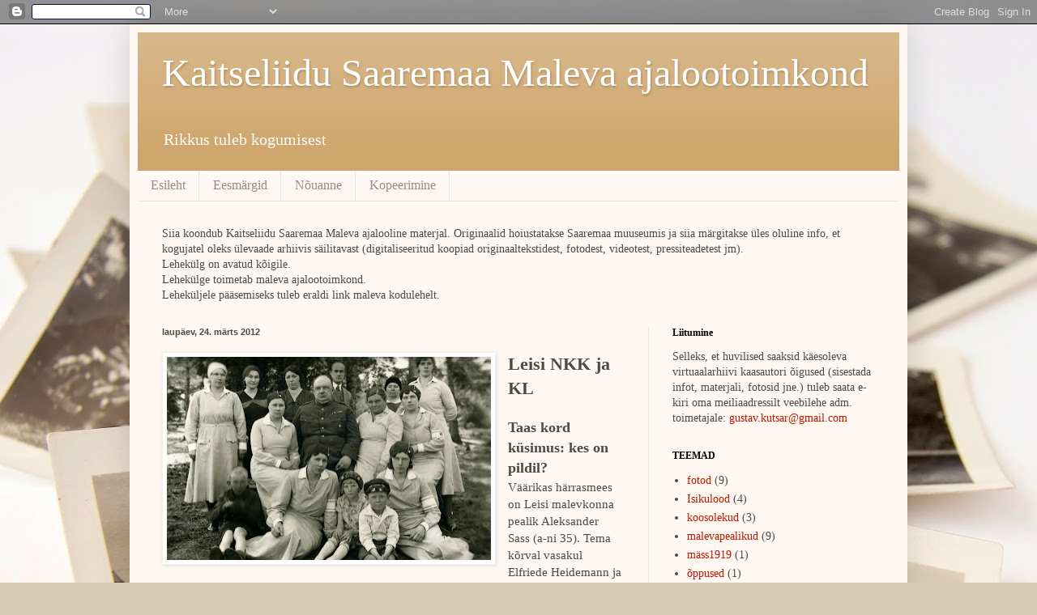

--- FILE ---
content_type: text/html; charset=UTF-8
request_url: https://saaremalev.blogspot.com/2012/03/leisi-nkk-ja-kl-taas-kord-kusimus-kes.html
body_size: 10632
content:
<!DOCTYPE html>
<html class='v2' dir='ltr' lang='et'>
<head>
<link href='https://www.blogger.com/static/v1/widgets/335934321-css_bundle_v2.css' rel='stylesheet' type='text/css'/>
<meta content='width=1100' name='viewport'/>
<meta content='text/html; charset=UTF-8' http-equiv='Content-Type'/>
<meta content='blogger' name='generator'/>
<link href='https://saaremalev.blogspot.com/favicon.ico' rel='icon' type='image/x-icon'/>
<link href='http://saaremalev.blogspot.com/2012/03/leisi-nkk-ja-kl-taas-kord-kusimus-kes.html' rel='canonical'/>
<link rel="alternate" type="application/atom+xml" title="Kaitseliidu Saaremaa Maleva ajalootoimkond - Atom" href="https://saaremalev.blogspot.com/feeds/posts/default" />
<link rel="alternate" type="application/rss+xml" title="Kaitseliidu Saaremaa Maleva ajalootoimkond - RSS" href="https://saaremalev.blogspot.com/feeds/posts/default?alt=rss" />
<link rel="service.post" type="application/atom+xml" title="Kaitseliidu Saaremaa Maleva ajalootoimkond - Atom" href="https://www.blogger.com/feeds/1581002878889537924/posts/default" />

<link rel="alternate" type="application/atom+xml" title="Kaitseliidu Saaremaa Maleva ajalootoimkond - Atom" href="https://saaremalev.blogspot.com/feeds/4747426311014757668/comments/default" />
<!--Can't find substitution for tag [blog.ieCssRetrofitLinks]-->
<link href='https://blogger.googleusercontent.com/img/b/R29vZ2xl/AVvXsEgGBZ1b7oO3cpi6nHR4uNt2ipg6xPDL5d8roHV2gWQzaaA3ZQuQXPTWCc2fVQpoWMjvJCLJ_LN7qCgGxrOSG6GALe009TmxtxWEmTB6gVRQCBQcQCTdogTTVm9oCZduNemlOeKkgQNvgik/s400/genius+loci+2.jpg' rel='image_src'/>
<meta content='http://saaremalev.blogspot.com/2012/03/leisi-nkk-ja-kl-taas-kord-kusimus-kes.html' property='og:url'/>
<meta content='Kaitseliidu Saaremaa Maleva ajalootoimkond' property='og:title'/>
<meta content='   Leisi NKK ja KL    Taas kord küsimus: kes on pildil?  Väärikas härrasmees on Leisi malevkonna pealik Aleksander Sass (a-ni 35). Tema kõrv...' property='og:description'/>
<meta content='https://blogger.googleusercontent.com/img/b/R29vZ2xl/AVvXsEgGBZ1b7oO3cpi6nHR4uNt2ipg6xPDL5d8roHV2gWQzaaA3ZQuQXPTWCc2fVQpoWMjvJCLJ_LN7qCgGxrOSG6GALe009TmxtxWEmTB6gVRQCBQcQCTdogTTVm9oCZduNemlOeKkgQNvgik/w1200-h630-p-k-no-nu/genius+loci+2.jpg' property='og:image'/>
<title>Kaitseliidu Saaremaa Maleva ajalootoimkond</title>
<style id='page-skin-1' type='text/css'><!--
/*
-----------------------------------------------
Blogger Template Style
Name:     Simple
Designer: Blogger
URL:      www.blogger.com
----------------------------------------------- */
/* Content
----------------------------------------------- */
body {
font: normal normal 14px Georgia, Utopia, 'Palatino Linotype', Palatino, serif;
color: #4a4a4a;
background: #d9c9b2 url(//themes.googleusercontent.com/image?id=1r2wVJpX2wdMvwlG0fdinGZwn17o7iAXbs1G0FbgGY8fzvIQqx93b4i-oerJLoNx4S7Fz) no-repeat fixed top center /* Credit: richcano (http://www.istockphoto.com/googleimages.php?id=3137708&platform=blogger) */;
padding: 0 40px 40px 40px;
}
html body .region-inner {
min-width: 0;
max-width: 100%;
width: auto;
}
h2 {
font-size: 22px;
}
a:link {
text-decoration:none;
color: #ba1900;
}
a:visited {
text-decoration:none;
color: #8e8e8e;
}
a:hover {
text-decoration:underline;
color: #ff0e25;
}
.body-fauxcolumn-outer .fauxcolumn-inner {
background: transparent none repeat scroll top left;
_background-image: none;
}
.body-fauxcolumn-outer .cap-top {
position: absolute;
z-index: 1;
height: 400px;
width: 100%;
}
.body-fauxcolumn-outer .cap-top .cap-left {
width: 100%;
background: transparent none repeat-x scroll top left;
_background-image: none;
}
.content-outer {
-moz-box-shadow: 0 0 40px rgba(0, 0, 0, .15);
-webkit-box-shadow: 0 0 5px rgba(0, 0, 0, .15);
-goog-ms-box-shadow: 0 0 10px #333333;
box-shadow: 0 0 40px rgba(0, 0, 0, .15);
margin-bottom: 1px;
}
.content-inner {
padding: 10px 10px;
}
.content-inner {
background-color: #fff7f1;
}
/* Header
----------------------------------------------- */
.header-outer {
background: #cea66d url(//www.blogblog.com/1kt/simple/gradients_light.png) repeat-x scroll 0 -400px;
_background-image: none;
}
.Header h1 {
font: normal normal 48px Georgia, Utopia, 'Palatino Linotype', Palatino, serif;
color: #ffffff;
text-shadow: 1px 2px 3px rgba(0, 0, 0, .2);
}
.Header h1 a {
color: #ffffff;
}
.Header .description {
font-size: 140%;
color: #ffffff;
}
.header-inner .Header .titlewrapper {
padding: 22px 30px;
}
.header-inner .Header .descriptionwrapper {
padding: 0 30px;
}
/* Tabs
----------------------------------------------- */
.tabs-inner .section:first-child {
border-top: 0 solid #efe4e0;
}
.tabs-inner .section:first-child ul {
margin-top: -0;
border-top: 0 solid #efe4e0;
border-left: 0 solid #efe4e0;
border-right: 0 solid #efe4e0;
}
.tabs-inner .widget ul {
background: #fff7f1 none repeat-x scroll 0 -800px;
_background-image: none;
border-bottom: 1px solid #efe4e0;
margin-top: 0;
margin-left: -30px;
margin-right: -30px;
}
.tabs-inner .widget li a {
display: inline-block;
padding: .6em 1em;
font: normal normal 16px Georgia, Utopia, 'Palatino Linotype', Palatino, serif;
color: #9e887e;
border-left: 1px solid #fff7f1;
border-right: 1px solid #efe4e0;
}
.tabs-inner .widget li:first-child a {
border-left: none;
}
.tabs-inner .widget li.selected a, .tabs-inner .widget li a:hover {
color: #000000;
background-color: #fff7f1;
text-decoration: none;
}
/* Columns
----------------------------------------------- */
.main-outer {
border-top: 0 solid #efe4e0;
}
.fauxcolumn-left-outer .fauxcolumn-inner {
border-right: 1px solid #efe4e0;
}
.fauxcolumn-right-outer .fauxcolumn-inner {
border-left: 1px solid #efe4e0;
}
/* Headings
----------------------------------------------- */
div.widget > h2,
div.widget h2.title {
margin: 0 0 1em 0;
font: normal bold 12px Georgia, Utopia, 'Palatino Linotype', Palatino, serif;
color: #000000;
}
/* Widgets
----------------------------------------------- */
.widget .zippy {
color: #9e9e9e;
text-shadow: 2px 2px 1px rgba(0, 0, 0, .1);
}
.widget .popular-posts ul {
list-style: none;
}
/* Posts
----------------------------------------------- */
h2.date-header {
font: normal bold 11px Arial, Tahoma, Helvetica, FreeSans, sans-serif;
}
.date-header span {
background-color: transparent;
color: #4a4a4a;
padding: inherit;
letter-spacing: inherit;
margin: inherit;
}
.main-inner {
padding-top: 30px;
padding-bottom: 30px;
}
.main-inner .column-center-inner {
padding: 0 15px;
}
.main-inner .column-center-inner .section {
margin: 0 15px;
}
.post {
margin: 0 0 25px 0;
}
h3.post-title, .comments h4 {
font: normal normal 24px Georgia, Utopia, 'Palatino Linotype', Palatino, serif;
margin: .75em 0 0;
}
.post-body {
font-size: 110%;
line-height: 1.4;
position: relative;
}
.post-body img, .post-body .tr-caption-container, .Profile img, .Image img,
.BlogList .item-thumbnail img {
padding: 2px;
background: #ffffff;
border: 1px solid #f0f0f0;
-moz-box-shadow: 1px 1px 5px rgba(0, 0, 0, .1);
-webkit-box-shadow: 1px 1px 5px rgba(0, 0, 0, .1);
box-shadow: 1px 1px 5px rgba(0, 0, 0, .1);
}
.post-body img, .post-body .tr-caption-container {
padding: 5px;
}
.post-body .tr-caption-container {
color: #4a4a4a;
}
.post-body .tr-caption-container img {
padding: 0;
background: transparent;
border: none;
-moz-box-shadow: 0 0 0 rgba(0, 0, 0, .1);
-webkit-box-shadow: 0 0 0 rgba(0, 0, 0, .1);
box-shadow: 0 0 0 rgba(0, 0, 0, .1);
}
.post-header {
margin: 0 0 1.5em;
line-height: 1.6;
font-size: 90%;
}
.post-footer {
margin: 20px -2px 0;
padding: 5px 10px;
color: #736e60;
background-color: #efe7e0;
border-bottom: 1px solid #f0f0f0;
line-height: 1.6;
font-size: 90%;
}
#comments .comment-author {
padding-top: 1.5em;
border-top: 1px solid #efe4e0;
background-position: 0 1.5em;
}
#comments .comment-author:first-child {
padding-top: 0;
border-top: none;
}
.avatar-image-container {
margin: .2em 0 0;
}
#comments .avatar-image-container img {
border: 1px solid #f0f0f0;
}
/* Comments
----------------------------------------------- */
.comments .comments-content .icon.blog-author {
background-repeat: no-repeat;
background-image: url([data-uri]);
}
.comments .comments-content .loadmore a {
border-top: 1px solid #9e9e9e;
border-bottom: 1px solid #9e9e9e;
}
.comments .comment-thread.inline-thread {
background-color: #efe7e0;
}
.comments .continue {
border-top: 2px solid #9e9e9e;
}
/* Accents
---------------------------------------------- */
.section-columns td.columns-cell {
border-left: 1px solid #efe4e0;
}
.blog-pager {
background: transparent none no-repeat scroll top center;
}
.blog-pager-older-link, .home-link,
.blog-pager-newer-link {
background-color: #fff7f1;
padding: 5px;
}
.footer-outer {
border-top: 0 dashed #bbbbbb;
}
/* Mobile
----------------------------------------------- */
body.mobile  {
background-size: auto;
}
.mobile .body-fauxcolumn-outer {
background: transparent none repeat scroll top left;
}
.mobile .body-fauxcolumn-outer .cap-top {
background-size: 100% auto;
}
.mobile .content-outer {
-webkit-box-shadow: 0 0 3px rgba(0, 0, 0, .15);
box-shadow: 0 0 3px rgba(0, 0, 0, .15);
}
.mobile .tabs-inner .widget ul {
margin-left: 0;
margin-right: 0;
}
.mobile .post {
margin: 0;
}
.mobile .main-inner .column-center-inner .section {
margin: 0;
}
.mobile .date-header span {
padding: 0.1em 10px;
margin: 0 -10px;
}
.mobile h3.post-title {
margin: 0;
}
.mobile .blog-pager {
background: transparent none no-repeat scroll top center;
}
.mobile .footer-outer {
border-top: none;
}
.mobile .main-inner, .mobile .footer-inner {
background-color: #fff7f1;
}
.mobile-index-contents {
color: #4a4a4a;
}
.mobile-link-button {
background-color: #ba1900;
}
.mobile-link-button a:link, .mobile-link-button a:visited {
color: #ffffff;
}
.mobile .tabs-inner .section:first-child {
border-top: none;
}
.mobile .tabs-inner .PageList .widget-content {
background-color: #fff7f1;
color: #000000;
border-top: 1px solid #efe4e0;
border-bottom: 1px solid #efe4e0;
}
.mobile .tabs-inner .PageList .widget-content .pagelist-arrow {
border-left: 1px solid #efe4e0;
}

--></style>
<style id='template-skin-1' type='text/css'><!--
body {
min-width: 960px;
}
.content-outer, .content-fauxcolumn-outer, .region-inner {
min-width: 960px;
max-width: 960px;
_width: 960px;
}
.main-inner .columns {
padding-left: 0;
padding-right: 310px;
}
.main-inner .fauxcolumn-center-outer {
left: 0;
right: 310px;
/* IE6 does not respect left and right together */
_width: expression(this.parentNode.offsetWidth -
parseInt("0") -
parseInt("310px") + 'px');
}
.main-inner .fauxcolumn-left-outer {
width: 0;
}
.main-inner .fauxcolumn-right-outer {
width: 310px;
}
.main-inner .column-left-outer {
width: 0;
right: 100%;
margin-left: -0;
}
.main-inner .column-right-outer {
width: 310px;
margin-right: -310px;
}
#layout {
min-width: 0;
}
#layout .content-outer {
min-width: 0;
width: 800px;
}
#layout .region-inner {
min-width: 0;
width: auto;
}
body#layout div.add_widget {
padding: 8px;
}
body#layout div.add_widget a {
margin-left: 32px;
}
--></style>
<style>
    body {background-image:url(\/\/themes.googleusercontent.com\/image?id=1r2wVJpX2wdMvwlG0fdinGZwn17o7iAXbs1G0FbgGY8fzvIQqx93b4i-oerJLoNx4S7Fz);}
    
@media (max-width: 200px) { body {background-image:url(\/\/themes.googleusercontent.com\/image?id=1r2wVJpX2wdMvwlG0fdinGZwn17o7iAXbs1G0FbgGY8fzvIQqx93b4i-oerJLoNx4S7Fz&options=w200);}}
@media (max-width: 400px) and (min-width: 201px) { body {background-image:url(\/\/themes.googleusercontent.com\/image?id=1r2wVJpX2wdMvwlG0fdinGZwn17o7iAXbs1G0FbgGY8fzvIQqx93b4i-oerJLoNx4S7Fz&options=w400);}}
@media (max-width: 800px) and (min-width: 401px) { body {background-image:url(\/\/themes.googleusercontent.com\/image?id=1r2wVJpX2wdMvwlG0fdinGZwn17o7iAXbs1G0FbgGY8fzvIQqx93b4i-oerJLoNx4S7Fz&options=w800);}}
@media (max-width: 1200px) and (min-width: 801px) { body {background-image:url(\/\/themes.googleusercontent.com\/image?id=1r2wVJpX2wdMvwlG0fdinGZwn17o7iAXbs1G0FbgGY8fzvIQqx93b4i-oerJLoNx4S7Fz&options=w1200);}}
/* Last tag covers anything over one higher than the previous max-size cap. */
@media (min-width: 1201px) { body {background-image:url(\/\/themes.googleusercontent.com\/image?id=1r2wVJpX2wdMvwlG0fdinGZwn17o7iAXbs1G0FbgGY8fzvIQqx93b4i-oerJLoNx4S7Fz&options=w1600);}}
  </style>
<link href='https://www.blogger.com/dyn-css/authorization.css?targetBlogID=1581002878889537924&amp;zx=f0f0ac85-8804-404b-a90c-f542a4870077' media='none' onload='if(media!=&#39;all&#39;)media=&#39;all&#39;' rel='stylesheet'/><noscript><link href='https://www.blogger.com/dyn-css/authorization.css?targetBlogID=1581002878889537924&amp;zx=f0f0ac85-8804-404b-a90c-f542a4870077' rel='stylesheet'/></noscript>
<meta name='google-adsense-platform-account' content='ca-host-pub-1556223355139109'/>
<meta name='google-adsense-platform-domain' content='blogspot.com'/>

</head>
<body class='loading variant-literate'>
<div class='navbar section' id='navbar' name='Navbar'><div class='widget Navbar' data-version='1' id='Navbar1'><script type="text/javascript">
    function setAttributeOnload(object, attribute, val) {
      if(window.addEventListener) {
        window.addEventListener('load',
          function(){ object[attribute] = val; }, false);
      } else {
        window.attachEvent('onload', function(){ object[attribute] = val; });
      }
    }
  </script>
<div id="navbar-iframe-container"></div>
<script type="text/javascript" src="https://apis.google.com/js/platform.js"></script>
<script type="text/javascript">
      gapi.load("gapi.iframes:gapi.iframes.style.bubble", function() {
        if (gapi.iframes && gapi.iframes.getContext) {
          gapi.iframes.getContext().openChild({
              url: 'https://www.blogger.com/navbar/1581002878889537924?po\x3d4747426311014757668\x26origin\x3dhttps://saaremalev.blogspot.com',
              where: document.getElementById("navbar-iframe-container"),
              id: "navbar-iframe"
          });
        }
      });
    </script><script type="text/javascript">
(function() {
var script = document.createElement('script');
script.type = 'text/javascript';
script.src = '//pagead2.googlesyndication.com/pagead/js/google_top_exp.js';
var head = document.getElementsByTagName('head')[0];
if (head) {
head.appendChild(script);
}})();
</script>
</div></div>
<div class='body-fauxcolumns'>
<div class='fauxcolumn-outer body-fauxcolumn-outer'>
<div class='cap-top'>
<div class='cap-left'></div>
<div class='cap-right'></div>
</div>
<div class='fauxborder-left'>
<div class='fauxborder-right'></div>
<div class='fauxcolumn-inner'>
</div>
</div>
<div class='cap-bottom'>
<div class='cap-left'></div>
<div class='cap-right'></div>
</div>
</div>
</div>
<div class='content'>
<div class='content-fauxcolumns'>
<div class='fauxcolumn-outer content-fauxcolumn-outer'>
<div class='cap-top'>
<div class='cap-left'></div>
<div class='cap-right'></div>
</div>
<div class='fauxborder-left'>
<div class='fauxborder-right'></div>
<div class='fauxcolumn-inner'>
</div>
</div>
<div class='cap-bottom'>
<div class='cap-left'></div>
<div class='cap-right'></div>
</div>
</div>
</div>
<div class='content-outer'>
<div class='content-cap-top cap-top'>
<div class='cap-left'></div>
<div class='cap-right'></div>
</div>
<div class='fauxborder-left content-fauxborder-left'>
<div class='fauxborder-right content-fauxborder-right'></div>
<div class='content-inner'>
<header>
<div class='header-outer'>
<div class='header-cap-top cap-top'>
<div class='cap-left'></div>
<div class='cap-right'></div>
</div>
<div class='fauxborder-left header-fauxborder-left'>
<div class='fauxborder-right header-fauxborder-right'></div>
<div class='region-inner header-inner'>
<div class='header section' id='header' name='Päis'><div class='widget Header' data-version='1' id='Header1'>
<div id='header-inner'>
<div class='titlewrapper'>
<h1 class='title'>
<a href='https://saaremalev.blogspot.com/'>
Kaitseliidu Saaremaa Maleva ajalootoimkond
</a>
</h1>
</div>
<div class='descriptionwrapper'>
<p class='description'><span>Rikkus tuleb kogumisest</span></p>
</div>
</div>
</div></div>
</div>
</div>
<div class='header-cap-bottom cap-bottom'>
<div class='cap-left'></div>
<div class='cap-right'></div>
</div>
</div>
</header>
<div class='tabs-outer'>
<div class='tabs-cap-top cap-top'>
<div class='cap-left'></div>
<div class='cap-right'></div>
</div>
<div class='fauxborder-left tabs-fauxborder-left'>
<div class='fauxborder-right tabs-fauxborder-right'></div>
<div class='region-inner tabs-inner'>
<div class='tabs section' id='crosscol' name='Veeruülene'><div class='widget PageList' data-version='1' id='PageList1'>
<h2>Pages</h2>
<div class='widget-content'>
<ul>
<li>
<a href='https://saaremalev.blogspot.com/'>Esileht</a>
</li>
<li>
<a href='https://saaremalev.blogspot.com/p/eesmargid.html'>Eesmärgid</a>
</li>
<li>
<a href='https://saaremalev.blogspot.com/p/nouanne.html'>Nõuanne</a>
</li>
<li>
<a href='https://saaremalev.blogspot.com/p/kopeerimine.html'>Kopeerimine</a>
</li>
</ul>
<div class='clear'></div>
</div>
</div><div class='widget Text' data-version='1' id='Text1'>
<h2 class='title'>Eessõna</h2>
<div class='widget-content'>
Siia koondub Kaitseliidu Saaremaa Maleva ajalooline materjal.  Originaalid hoiustatakse Saaremaa muuseumis ja siia  märgitakse üles oluline info, et kogujatel oleks ülevaade arhiivis säilitavast (digitaliseeritud koopiad originaaltekstidest, fotodest, videotest, pressiteadetest jm).<br/>Lehekülg on avatud kõigile.<br/>Lehekülge toimetab maleva ajalootoimkond.<br/>Leheküljele pääsemiseks tuleb eraldi link maleva kodulehelt.<br/>
</div>
<div class='clear'></div>
</div></div>
<div class='tabs no-items section' id='crosscol-overflow' name='Cross-Column 2'></div>
</div>
</div>
<div class='tabs-cap-bottom cap-bottom'>
<div class='cap-left'></div>
<div class='cap-right'></div>
</div>
</div>
<div class='main-outer'>
<div class='main-cap-top cap-top'>
<div class='cap-left'></div>
<div class='cap-right'></div>
</div>
<div class='fauxborder-left main-fauxborder-left'>
<div class='fauxborder-right main-fauxborder-right'></div>
<div class='region-inner main-inner'>
<div class='columns fauxcolumns'>
<div class='fauxcolumn-outer fauxcolumn-center-outer'>
<div class='cap-top'>
<div class='cap-left'></div>
<div class='cap-right'></div>
</div>
<div class='fauxborder-left'>
<div class='fauxborder-right'></div>
<div class='fauxcolumn-inner'>
</div>
</div>
<div class='cap-bottom'>
<div class='cap-left'></div>
<div class='cap-right'></div>
</div>
</div>
<div class='fauxcolumn-outer fauxcolumn-left-outer'>
<div class='cap-top'>
<div class='cap-left'></div>
<div class='cap-right'></div>
</div>
<div class='fauxborder-left'>
<div class='fauxborder-right'></div>
<div class='fauxcolumn-inner'>
</div>
</div>
<div class='cap-bottom'>
<div class='cap-left'></div>
<div class='cap-right'></div>
</div>
</div>
<div class='fauxcolumn-outer fauxcolumn-right-outer'>
<div class='cap-top'>
<div class='cap-left'></div>
<div class='cap-right'></div>
</div>
<div class='fauxborder-left'>
<div class='fauxborder-right'></div>
<div class='fauxcolumn-inner'>
</div>
</div>
<div class='cap-bottom'>
<div class='cap-left'></div>
<div class='cap-right'></div>
</div>
</div>
<!-- corrects IE6 width calculation -->
<div class='columns-inner'>
<div class='column-center-outer'>
<div class='column-center-inner'>
<div class='main section' id='main' name='Peamine'><div class='widget Blog' data-version='1' id='Blog1'>
<div class='blog-posts hfeed'>

          <div class="date-outer">
        
<h2 class='date-header'><span>laupäev, 24. märts 2012</span></h2>

          <div class="date-posts">
        
<div class='post-outer'>
<div class='post hentry uncustomized-post-template' itemprop='blogPost' itemscope='itemscope' itemtype='http://schema.org/BlogPosting'>
<meta content='https://blogger.googleusercontent.com/img/b/R29vZ2xl/AVvXsEgGBZ1b7oO3cpi6nHR4uNt2ipg6xPDL5d8roHV2gWQzaaA3ZQuQXPTWCc2fVQpoWMjvJCLJ_LN7qCgGxrOSG6GALe009TmxtxWEmTB6gVRQCBQcQCTdogTTVm9oCZduNemlOeKkgQNvgik/s400/genius+loci+2.jpg' itemprop='image_url'/>
<meta content='1581002878889537924' itemprop='blogId'/>
<meta content='4747426311014757668' itemprop='postId'/>
<a name='4747426311014757668'></a>
<div class='post-header'>
<div class='post-header-line-1'></div>
</div>
<div class='post-body entry-content' id='post-body-4747426311014757668' itemprop='description articleBody'>
<div class="separator" style="clear: both; text-align: center;">
<a href="https://blogger.googleusercontent.com/img/b/R29vZ2xl/AVvXsEgGBZ1b7oO3cpi6nHR4uNt2ipg6xPDL5d8roHV2gWQzaaA3ZQuQXPTWCc2fVQpoWMjvJCLJ_LN7qCgGxrOSG6GALe009TmxtxWEmTB6gVRQCBQcQCTdogTTVm9oCZduNemlOeKkgQNvgik/s1600/genius+loci+2.jpg" imageanchor="1" style="clear: left; float: left; margin-bottom: 1em; margin-right: 1em;"><img border="0" height="251" src="https://blogger.googleusercontent.com/img/b/R29vZ2xl/AVvXsEgGBZ1b7oO3cpi6nHR4uNt2ipg6xPDL5d8roHV2gWQzaaA3ZQuQXPTWCc2fVQpoWMjvJCLJ_LN7qCgGxrOSG6GALe009TmxtxWEmTB6gVRQCBQcQCTdogTTVm9oCZduNemlOeKkgQNvgik/s400/genius+loci+2.jpg" width="400" /></a></div>
<h2>
Leisi NKK ja KL</h2>
<br />
<h3>
Taas kord küsimus: kes on pildil?</h3>
Väärikas härrasmees on Leisi malevkonna pealik Aleksander Sass (a-ni 35). Tema kõrval vasakul Elfriede Heidemann ja paremal Aleksandra Mellesk ning Elviine Saral. Istuvad maas vasakult (poisslast ei tea),&nbsp; Aino Paalo, väike tüdruk on Ruth Ling (kelle erakogust see pilt ka pärit), tundmatu noormees ja pr Reinfeldt.<br />
Ehk teab aga keegi ka ülejäänuid. Oleksin väga tänulik.<br />
<br />
Rita Loel&nbsp; <br />
<br />
<br />
<div style='clear: both;'></div>
</div>
<div class='post-footer'>
<div class='post-footer-line post-footer-line-1'>
<span class='post-author vcard'>
Postitaja:
<span class='fn' itemprop='author' itemscope='itemscope' itemtype='http://schema.org/Person'>
<meta content='https://www.blogger.com/profile/12129567786629186159' itemprop='url'/>
<a class='g-profile' href='https://www.blogger.com/profile/12129567786629186159' rel='author' title='author profile'>
<span itemprop='name'>Rita</span>
</a>
</span>
</span>
<span class='post-timestamp'>
kell
<meta content='http://saaremalev.blogspot.com/2012/03/leisi-nkk-ja-kl-taas-kord-kusimus-kes.html' itemprop='url'/>
<a class='timestamp-link' href='https://saaremalev.blogspot.com/2012/03/leisi-nkk-ja-kl-taas-kord-kusimus-kes.html' rel='bookmark' title='permanent link'><abbr class='published' itemprop='datePublished' title='2012-03-24T02:37:00-07:00'>24.3.12</abbr></a>
</span>
<span class='post-comment-link'>
</span>
<span class='post-icons'>
<span class='item-action'>
<a href='https://www.blogger.com/email-post/1581002878889537924/4747426311014757668' title='Meilipostitus'>
<img alt='' class='icon-action' height='13' src='https://resources.blogblog.com/img/icon18_email.gif' width='18'/>
</a>
</span>
<span class='item-control blog-admin pid-642789053'>
<a href='https://www.blogger.com/post-edit.g?blogID=1581002878889537924&postID=4747426311014757668&from=pencil' title='Muutke postitust'>
<img alt='' class='icon-action' height='18' src='https://resources.blogblog.com/img/icon18_edit_allbkg.gif' width='18'/>
</a>
</span>
</span>
<div class='post-share-buttons goog-inline-block'>
<a class='goog-inline-block share-button sb-email' href='https://www.blogger.com/share-post.g?blogID=1581002878889537924&postID=4747426311014757668&target=email' target='_blank' title='Saada see meiliga'><span class='share-button-link-text'>Saada see meiliga</span></a><a class='goog-inline-block share-button sb-blog' href='https://www.blogger.com/share-post.g?blogID=1581002878889537924&postID=4747426311014757668&target=blog' onclick='window.open(this.href, "_blank", "height=270,width=475"); return false;' target='_blank' title='BlogThis!'><span class='share-button-link-text'>BlogThis!</span></a><a class='goog-inline-block share-button sb-twitter' href='https://www.blogger.com/share-post.g?blogID=1581002878889537924&postID=4747426311014757668&target=twitter' target='_blank' title='Jaga X-is'><span class='share-button-link-text'>Jaga X-is</span></a><a class='goog-inline-block share-button sb-facebook' href='https://www.blogger.com/share-post.g?blogID=1581002878889537924&postID=4747426311014757668&target=facebook' onclick='window.open(this.href, "_blank", "height=430,width=640"); return false;' target='_blank' title='Jaga Facebookis'><span class='share-button-link-text'>Jaga Facebookis</span></a><a class='goog-inline-block share-button sb-pinterest' href='https://www.blogger.com/share-post.g?blogID=1581002878889537924&postID=4747426311014757668&target=pinterest' target='_blank' title='Jagage Pinterestis'><span class='share-button-link-text'>Jagage Pinterestis</span></a>
</div>
</div>
<div class='post-footer-line post-footer-line-2'>
<span class='post-labels'>
Sildid:
<a href='https://saaremalev.blogspot.com/search/label/fotod' rel='tag'>fotod</a>
</span>
</div>
<div class='post-footer-line post-footer-line-3'>
<span class='post-location'>
</span>
</div>
</div>
</div>
<div class='comments' id='comments'>
<a name='comments'></a>
</div>
</div>

        </div></div>
      
</div>
<div class='blog-pager' id='blog-pager'>
<span id='blog-pager-newer-link'>
<a class='blog-pager-newer-link' href='https://saaremalev.blogspot.com/2012/03/kl-saaremaa-maleva-iii-pealik.html' id='Blog1_blog-pager-newer-link' title='Uuem postitus'>Uuem postitus</a>
</span>
<span id='blog-pager-older-link'>
<a class='blog-pager-older-link' href='https://saaremalev.blogspot.com/2012/03/kaitseliitlaste-rivistus-1919.html' id='Blog1_blog-pager-older-link' title='Vanem postitus'>Vanem postitus</a>
</span>
<a class='home-link' href='https://saaremalev.blogspot.com/'>Avaleht</a>
</div>
<div class='clear'></div>
<div class='post-feeds'>
</div>
</div></div>
</div>
</div>
<div class='column-left-outer'>
<div class='column-left-inner'>
<aside>
</aside>
</div>
</div>
<div class='column-right-outer'>
<div class='column-right-inner'>
<aside>
<div class='sidebar section' id='sidebar-right-1'><div class='widget Text' data-version='1' id='Text2'>
<h2 class='title'>Liitumine</h2>
<div class='widget-content'>
Selleks, et huvilised saaksid käesoleva virtuaalarhiivi kaasautori õigused (sisestada infot, materjali, fotosid jne.) tuleb saata e-kiri oma meiliaadressilt veebilehe adm. toimetajale: <a href="mailto:gustav.kutsar@gmail.com">gustav.kutsar@gmail.com</a><br/>
</div>
<div class='clear'></div>
</div><div class='widget Label' data-version='1' id='Label1'>
<h2>TEEMAD</h2>
<div class='widget-content list-label-widget-content'>
<ul>
<li>
<a dir='ltr' href='https://saaremalev.blogspot.com/search/label/fotod'>fotod</a>
<span dir='ltr'>(9)</span>
</li>
<li>
<a dir='ltr' href='https://saaremalev.blogspot.com/search/label/Isikulood'>Isikulood</a>
<span dir='ltr'>(4)</span>
</li>
<li>
<a dir='ltr' href='https://saaremalev.blogspot.com/search/label/koosolekud'>koosolekud</a>
<span dir='ltr'>(3)</span>
</li>
<li>
<a dir='ltr' href='https://saaremalev.blogspot.com/search/label/malevapealikud'>malevapealikud</a>
<span dir='ltr'>(9)</span>
</li>
<li>
<a dir='ltr' href='https://saaremalev.blogspot.com/search/label/m%C3%A4ss1919'>mäss1919</a>
<span dir='ltr'>(1)</span>
</li>
<li>
<a dir='ltr' href='https://saaremalev.blogspot.com/search/label/%C3%B5ppused'>õppused</a>
<span dir='ltr'>(1)</span>
</li>
</ul>
<div class='clear'></div>
</div>
</div><div class='widget Followers' data-version='1' id='Followers1'>
<h2 class='title'>Kaasautorid</h2>
<div class='widget-content'>
<div id='Followers1-wrapper'>
<div style='margin-right:2px;'>
<div><script type="text/javascript" src="https://apis.google.com/js/platform.js"></script>
<div id="followers-iframe-container"></div>
<script type="text/javascript">
    window.followersIframe = null;
    function followersIframeOpen(url) {
      gapi.load("gapi.iframes", function() {
        if (gapi.iframes && gapi.iframes.getContext) {
          window.followersIframe = gapi.iframes.getContext().openChild({
            url: url,
            where: document.getElementById("followers-iframe-container"),
            messageHandlersFilter: gapi.iframes.CROSS_ORIGIN_IFRAMES_FILTER,
            messageHandlers: {
              '_ready': function(obj) {
                window.followersIframe.getIframeEl().height = obj.height;
              },
              'reset': function() {
                window.followersIframe.close();
                followersIframeOpen("https://www.blogger.com/followers/frame/1581002878889537924?colors\x3dCgt0cmFuc3BhcmVudBILdHJhbnNwYXJlbnQaByM0YTRhNGEiByNiYTE5MDAqByNmZmY3ZjEyByMwMDAwMDA6ByM0YTRhNGFCByNiYTE5MDBKByM5ZTllOWVSByNiYTE5MDBaC3RyYW5zcGFyZW50\x26pageSize\x3d21\x26hl\x3det\x26origin\x3dhttps://saaremalev.blogspot.com");
              },
              'open': function(url) {
                window.followersIframe.close();
                followersIframeOpen(url);
              }
            }
          });
        }
      });
    }
    followersIframeOpen("https://www.blogger.com/followers/frame/1581002878889537924?colors\x3dCgt0cmFuc3BhcmVudBILdHJhbnNwYXJlbnQaByM0YTRhNGEiByNiYTE5MDAqByNmZmY3ZjEyByMwMDAwMDA6ByM0YTRhNGFCByNiYTE5MDBKByM5ZTllOWVSByNiYTE5MDBaC3RyYW5zcGFyZW50\x26pageSize\x3d21\x26hl\x3det\x26origin\x3dhttps://saaremalev.blogspot.com");
  </script></div>
</div>
</div>
<div class='clear'></div>
</div>
</div><div class='widget BlogArchive' data-version='1' id='BlogArchive1'>
<h2>Arhiiv</h2>
<div class='widget-content'>
<div id='ArchiveList'>
<div id='BlogArchive1_ArchiveList'>
<ul class='hierarchy'>
<li class='archivedate collapsed'>
<a class='toggle' href='javascript:void(0)'>
<span class='zippy'>

        &#9658;&#160;
      
</span>
</a>
<a class='post-count-link' href='https://saaremalev.blogspot.com/2013/'>
2013
</a>
<span class='post-count' dir='ltr'>(2)</span>
<ul class='hierarchy'>
<li class='archivedate collapsed'>
<a class='toggle' href='javascript:void(0)'>
<span class='zippy'>

        &#9658;&#160;
      
</span>
</a>
<a class='post-count-link' href='https://saaremalev.blogspot.com/2013/11/'>
november
</a>
<span class='post-count' dir='ltr'>(2)</span>
</li>
</ul>
</li>
</ul>
<ul class='hierarchy'>
<li class='archivedate expanded'>
<a class='toggle' href='javascript:void(0)'>
<span class='zippy toggle-open'>

        &#9660;&#160;
      
</span>
</a>
<a class='post-count-link' href='https://saaremalev.blogspot.com/2012/'>
2012
</a>
<span class='post-count' dir='ltr'>(20)</span>
<ul class='hierarchy'>
<li class='archivedate collapsed'>
<a class='toggle' href='javascript:void(0)'>
<span class='zippy'>

        &#9658;&#160;
      
</span>
</a>
<a class='post-count-link' href='https://saaremalev.blogspot.com/2012/06/'>
juuni
</a>
<span class='post-count' dir='ltr'>(2)</span>
</li>
</ul>
<ul class='hierarchy'>
<li class='archivedate collapsed'>
<a class='toggle' href='javascript:void(0)'>
<span class='zippy'>

        &#9658;&#160;
      
</span>
</a>
<a class='post-count-link' href='https://saaremalev.blogspot.com/2012/04/'>
aprill
</a>
<span class='post-count' dir='ltr'>(1)</span>
</li>
</ul>
<ul class='hierarchy'>
<li class='archivedate expanded'>
<a class='toggle' href='javascript:void(0)'>
<span class='zippy toggle-open'>

        &#9660;&#160;
      
</span>
</a>
<a class='post-count-link' href='https://saaremalev.blogspot.com/2012/03/'>
märts
</a>
<span class='post-count' dir='ltr'>(11)</span>
<ul class='posts'>
<li><a href='https://saaremalev.blogspot.com/2012/03/kl-saaremaa-maleva-iii-pealik.html'>KL Saaremaa Maleva  III pealik</a></li>
<li><a href='https://saaremalev.blogspot.com/2012/03/leisi-nkk-ja-kl-taas-kord-kusimus-kes.html'>


Leisi NKK ja KL


Taas kord küsimus: kes on pil...</a></li>
<li><a href='https://saaremalev.blogspot.com/2012/03/kaitseliitlaste-rivistus-1919.html'>Kaitseliitlaste rivistus 1919.</a></li>
<li><a href='https://saaremalev.blogspot.com/2012/03/foto-pealik-karl-tamme.html'>Foto: pealik Karl Tamme</a></li>
<li><a href='https://saaremalev.blogspot.com/2012/03/maleva-pealik-karl-tamm.html'>maleva pealik Karl Tamm</a></li>
<li><a href='https://saaremalev.blogspot.com/2012/03/veel-uks-pilt-mis-ootab-tuvastamist.html'>Veel üks pilt, mis ootab tuvastamist

Vasakult 3. ...</a></li>
<li><a href='https://saaremalev.blogspot.com/2012/03/eelmise-pildi-juurde-olemas-on-ka-pildi.html'>Eelmise pildi juurde:&#160;

Olemas on ka pildi tagakül...</a></li>
<li><a href='https://saaremalev.blogspot.com/2012/03/kes-tunneb-pildil-olevaid-inimesi.html'>Kes tunneb pildil olevaid inimesi?&#160;
Tegemist on il...</a></li>
<li><a href='https://saaremalev.blogspot.com/2012/03/foto-joh-poopuu-haud.html'>Foto: Joh Poopuu haud</a></li>
<li><a href='https://saaremalev.blogspot.com/2012/03/9marts-ajalootoimkond.html'>9.märts Ajalootoimkond</a></li>
<li><a href='https://saaremalev.blogspot.com/2012/03/nellis-2.html'>Nellis 2</a></li>
</ul>
</li>
</ul>
<ul class='hierarchy'>
<li class='archivedate collapsed'>
<a class='toggle' href='javascript:void(0)'>
<span class='zippy'>

        &#9658;&#160;
      
</span>
</a>
<a class='post-count-link' href='https://saaremalev.blogspot.com/2012/02/'>
veebruar
</a>
<span class='post-count' dir='ltr'>(6)</span>
</li>
</ul>
</li>
</ul>
</div>
</div>
<div class='clear'></div>
</div>
</div><div class='widget LinkList' data-version='1' id='LinkList1'>
<h2>Otseteed:</h2>
<div class='widget-content'>
<ul>
<li><a href='http://saaremaa.kaitseliit.ee'>Kaitseliidu Saaremaa Malev</a></li>
</ul>
<div class='clear'></div>
</div>
</div></div>
</aside>
</div>
</div>
</div>
<div style='clear: both'></div>
<!-- columns -->
</div>
<!-- main -->
</div>
</div>
<div class='main-cap-bottom cap-bottom'>
<div class='cap-left'></div>
<div class='cap-right'></div>
</div>
</div>
<footer>
<div class='footer-outer'>
<div class='footer-cap-top cap-top'>
<div class='cap-left'></div>
<div class='cap-right'></div>
</div>
<div class='fauxborder-left footer-fauxborder-left'>
<div class='fauxborder-right footer-fauxborder-right'></div>
<div class='region-inner footer-inner'>
<div class='foot section' id='footer-1'><div class='widget Stats' data-version='1' id='Stats1'>
<h2>Külastused</h2>
<div class='widget-content'>
<div id='Stats1_content' style='display: none;'>
<span class='counter-wrapper graph-counter-wrapper' id='Stats1_totalCount'>
</span>
<div class='clear'></div>
</div>
</div>
</div></div>
<!-- outside of the include in order to lock Attribution widget -->
<div class='foot section' id='footer-3' name='Jalus'><div class='widget Attribution' data-version='1' id='Attribution1'>
<div class='widget-content' style='text-align: center;'>
Teema Lihtne. Teemapiltide allikas: <a href='http://www.istockphoto.com/googleimages.php?id=3137708&platform=blogger&langregion=et' target='_blank'>richcano</a>. Toetab <a href='https://www.blogger.com' target='_blank'>Blogger</a>.
</div>
<div class='clear'></div>
</div></div>
</div>
</div>
<div class='footer-cap-bottom cap-bottom'>
<div class='cap-left'></div>
<div class='cap-right'></div>
</div>
</div>
</footer>
<!-- content -->
</div>
</div>
<div class='content-cap-bottom cap-bottom'>
<div class='cap-left'></div>
<div class='cap-right'></div>
</div>
</div>
</div>
<script type='text/javascript'>
    window.setTimeout(function() {
        document.body.className = document.body.className.replace('loading', '');
      }, 10);
  </script>

<script type="text/javascript" src="https://www.blogger.com/static/v1/widgets/2028843038-widgets.js"></script>
<script type='text/javascript'>
window['__wavt'] = 'AOuZoY4oOR8lq_tBgpMvV5YLNdYD9A1N9w:1768908660733';_WidgetManager._Init('//www.blogger.com/rearrange?blogID\x3d1581002878889537924','//saaremalev.blogspot.com/2012/03/leisi-nkk-ja-kl-taas-kord-kusimus-kes.html','1581002878889537924');
_WidgetManager._SetDataContext([{'name': 'blog', 'data': {'blogId': '1581002878889537924', 'title': 'Kaitseliidu Saaremaa Maleva ajalootoimkond', 'url': 'https://saaremalev.blogspot.com/2012/03/leisi-nkk-ja-kl-taas-kord-kusimus-kes.html', 'canonicalUrl': 'http://saaremalev.blogspot.com/2012/03/leisi-nkk-ja-kl-taas-kord-kusimus-kes.html', 'homepageUrl': 'https://saaremalev.blogspot.com/', 'searchUrl': 'https://saaremalev.blogspot.com/search', 'canonicalHomepageUrl': 'http://saaremalev.blogspot.com/', 'blogspotFaviconUrl': 'https://saaremalev.blogspot.com/favicon.ico', 'bloggerUrl': 'https://www.blogger.com', 'hasCustomDomain': false, 'httpsEnabled': true, 'enabledCommentProfileImages': true, 'gPlusViewType': 'FILTERED_POSTMOD', 'adultContent': false, 'analyticsAccountNumber': '', 'encoding': 'UTF-8', 'locale': 'et', 'localeUnderscoreDelimited': 'et', 'languageDirection': 'ltr', 'isPrivate': false, 'isMobile': false, 'isMobileRequest': false, 'mobileClass': '', 'isPrivateBlog': false, 'isDynamicViewsAvailable': true, 'feedLinks': '\x3clink rel\x3d\x22alternate\x22 type\x3d\x22application/atom+xml\x22 title\x3d\x22Kaitseliidu Saaremaa Maleva ajalootoimkond - Atom\x22 href\x3d\x22https://saaremalev.blogspot.com/feeds/posts/default\x22 /\x3e\n\x3clink rel\x3d\x22alternate\x22 type\x3d\x22application/rss+xml\x22 title\x3d\x22Kaitseliidu Saaremaa Maleva ajalootoimkond - RSS\x22 href\x3d\x22https://saaremalev.blogspot.com/feeds/posts/default?alt\x3drss\x22 /\x3e\n\x3clink rel\x3d\x22service.post\x22 type\x3d\x22application/atom+xml\x22 title\x3d\x22Kaitseliidu Saaremaa Maleva ajalootoimkond - Atom\x22 href\x3d\x22https://www.blogger.com/feeds/1581002878889537924/posts/default\x22 /\x3e\n\n\x3clink rel\x3d\x22alternate\x22 type\x3d\x22application/atom+xml\x22 title\x3d\x22Kaitseliidu Saaremaa Maleva ajalootoimkond - Atom\x22 href\x3d\x22https://saaremalev.blogspot.com/feeds/4747426311014757668/comments/default\x22 /\x3e\n', 'meTag': '', 'adsenseHostId': 'ca-host-pub-1556223355139109', 'adsenseHasAds': false, 'adsenseAutoAds': false, 'boqCommentIframeForm': true, 'loginRedirectParam': '', 'isGoogleEverywhereLinkTooltipEnabled': true, 'view': '', 'dynamicViewsCommentsSrc': '//www.blogblog.com/dynamicviews/4224c15c4e7c9321/js/comments.js', 'dynamicViewsScriptSrc': '//www.blogblog.com/dynamicviews/6e0d22adcfa5abea', 'plusOneApiSrc': 'https://apis.google.com/js/platform.js', 'disableGComments': true, 'interstitialAccepted': false, 'sharing': {'platforms': [{'name': 'Lingi hankimine', 'key': 'link', 'shareMessage': 'Lingi hankimine', 'target': ''}, {'name': 'Facebook', 'key': 'facebook', 'shareMessage': 'Jaga teenuses Facebook', 'target': 'facebook'}, {'name': 'BlogThis!', 'key': 'blogThis', 'shareMessage': 'BlogThis!', 'target': 'blog'}, {'name': 'X', 'key': 'twitter', 'shareMessage': 'Jaga teenuses X', 'target': 'twitter'}, {'name': 'Pinterest', 'key': 'pinterest', 'shareMessage': 'Jaga teenuses Pinterest', 'target': 'pinterest'}, {'name': 'E-post', 'key': 'email', 'shareMessage': 'E-post', 'target': 'email'}], 'disableGooglePlus': true, 'googlePlusShareButtonWidth': 0, 'googlePlusBootstrap': '\x3cscript type\x3d\x22text/javascript\x22\x3ewindow.___gcfg \x3d {\x27lang\x27: \x27et\x27};\x3c/script\x3e'}, 'hasCustomJumpLinkMessage': false, 'jumpLinkMessage': 'Lisateave', 'pageType': 'item', 'postId': '4747426311014757668', 'postImageThumbnailUrl': 'https://blogger.googleusercontent.com/img/b/R29vZ2xl/AVvXsEgGBZ1b7oO3cpi6nHR4uNt2ipg6xPDL5d8roHV2gWQzaaA3ZQuQXPTWCc2fVQpoWMjvJCLJ_LN7qCgGxrOSG6GALe009TmxtxWEmTB6gVRQCBQcQCTdogTTVm9oCZduNemlOeKkgQNvgik/s72-c/genius+loci+2.jpg', 'postImageUrl': 'https://blogger.googleusercontent.com/img/b/R29vZ2xl/AVvXsEgGBZ1b7oO3cpi6nHR4uNt2ipg6xPDL5d8roHV2gWQzaaA3ZQuQXPTWCc2fVQpoWMjvJCLJ_LN7qCgGxrOSG6GALe009TmxtxWEmTB6gVRQCBQcQCTdogTTVm9oCZduNemlOeKkgQNvgik/s400/genius+loci+2.jpg', 'pageName': '', 'pageTitle': 'Kaitseliidu Saaremaa Maleva ajalootoimkond'}}, {'name': 'features', 'data': {}}, {'name': 'messages', 'data': {'edit': 'Muuda', 'linkCopiedToClipboard': 'Link kopeeriti l\xf5ikelauale!', 'ok': 'OK', 'postLink': 'Postituse link'}}, {'name': 'template', 'data': {'name': 'Simple', 'localizedName': 'Lihtne', 'isResponsive': false, 'isAlternateRendering': false, 'isCustom': false, 'variant': 'literate', 'variantId': 'literate'}}, {'name': 'view', 'data': {'classic': {'name': 'classic', 'url': '?view\x3dclassic'}, 'flipcard': {'name': 'flipcard', 'url': '?view\x3dflipcard'}, 'magazine': {'name': 'magazine', 'url': '?view\x3dmagazine'}, 'mosaic': {'name': 'mosaic', 'url': '?view\x3dmosaic'}, 'sidebar': {'name': 'sidebar', 'url': '?view\x3dsidebar'}, 'snapshot': {'name': 'snapshot', 'url': '?view\x3dsnapshot'}, 'timeslide': {'name': 'timeslide', 'url': '?view\x3dtimeslide'}, 'isMobile': false, 'title': 'Kaitseliidu Saaremaa Maleva ajalootoimkond', 'description': '   Leisi NKK ja KL    Taas kord k\xfcsimus: kes on pildil?  V\xe4\xe4rikas h\xe4rrasmees on Leisi malevkonna pealik Aleksander Sass (a-ni 35). Tema k\xf5rv...', 'featuredImage': 'https://blogger.googleusercontent.com/img/b/R29vZ2xl/AVvXsEgGBZ1b7oO3cpi6nHR4uNt2ipg6xPDL5d8roHV2gWQzaaA3ZQuQXPTWCc2fVQpoWMjvJCLJ_LN7qCgGxrOSG6GALe009TmxtxWEmTB6gVRQCBQcQCTdogTTVm9oCZduNemlOeKkgQNvgik/s400/genius+loci+2.jpg', 'url': 'https://saaremalev.blogspot.com/2012/03/leisi-nkk-ja-kl-taas-kord-kusimus-kes.html', 'type': 'item', 'isSingleItem': true, 'isMultipleItems': false, 'isError': false, 'isPage': false, 'isPost': true, 'isHomepage': false, 'isArchive': false, 'isLabelSearch': false, 'postId': 4747426311014757668}}]);
_WidgetManager._RegisterWidget('_NavbarView', new _WidgetInfo('Navbar1', 'navbar', document.getElementById('Navbar1'), {}, 'displayModeFull'));
_WidgetManager._RegisterWidget('_HeaderView', new _WidgetInfo('Header1', 'header', document.getElementById('Header1'), {}, 'displayModeFull'));
_WidgetManager._RegisterWidget('_PageListView', new _WidgetInfo('PageList1', 'crosscol', document.getElementById('PageList1'), {'title': 'Pages', 'links': [{'isCurrentPage': false, 'href': 'https://saaremalev.blogspot.com/', 'title': 'Esileht'}, {'isCurrentPage': false, 'href': 'https://saaremalev.blogspot.com/p/eesmargid.html', 'id': '315682824041923918', 'title': 'Eesm\xe4rgid'}, {'isCurrentPage': false, 'href': 'https://saaremalev.blogspot.com/p/nouanne.html', 'id': '1764858086434076425', 'title': 'N\xf5uanne'}, {'isCurrentPage': false, 'href': 'https://saaremalev.blogspot.com/p/kopeerimine.html', 'id': '2911515459747278509', 'title': 'Kopeerimine'}], 'mobile': false, 'showPlaceholder': true, 'hasCurrentPage': false}, 'displayModeFull'));
_WidgetManager._RegisterWidget('_TextView', new _WidgetInfo('Text1', 'crosscol', document.getElementById('Text1'), {}, 'displayModeFull'));
_WidgetManager._RegisterWidget('_BlogView', new _WidgetInfo('Blog1', 'main', document.getElementById('Blog1'), {'cmtInteractionsEnabled': false, 'lightboxEnabled': true, 'lightboxModuleUrl': 'https://www.blogger.com/static/v1/jsbin/2104746802-lbx__et.js', 'lightboxCssUrl': 'https://www.blogger.com/static/v1/v-css/828616780-lightbox_bundle.css'}, 'displayModeFull'));
_WidgetManager._RegisterWidget('_TextView', new _WidgetInfo('Text2', 'sidebar-right-1', document.getElementById('Text2'), {}, 'displayModeFull'));
_WidgetManager._RegisterWidget('_LabelView', new _WidgetInfo('Label1', 'sidebar-right-1', document.getElementById('Label1'), {}, 'displayModeFull'));
_WidgetManager._RegisterWidget('_FollowersView', new _WidgetInfo('Followers1', 'sidebar-right-1', document.getElementById('Followers1'), {}, 'displayModeFull'));
_WidgetManager._RegisterWidget('_BlogArchiveView', new _WidgetInfo('BlogArchive1', 'sidebar-right-1', document.getElementById('BlogArchive1'), {'languageDirection': 'ltr', 'loadingMessage': 'Laadimine \x26hellip;'}, 'displayModeFull'));
_WidgetManager._RegisterWidget('_LinkListView', new _WidgetInfo('LinkList1', 'sidebar-right-1', document.getElementById('LinkList1'), {}, 'displayModeFull'));
_WidgetManager._RegisterWidget('_StatsView', new _WidgetInfo('Stats1', 'footer-1', document.getElementById('Stats1'), {'title': 'K\xfclastused', 'showGraphicalCounter': true, 'showAnimatedCounter': false, 'showSparkline': false, 'statsUrl': '//saaremalev.blogspot.com/b/stats?style\x3dBLACK_TRANSPARENT\x26timeRange\x3dALL_TIME\x26token\x3dAPq4FmASw4MVA9x36IQUY-EMIOGrLC-04-8MV0YgkoHXVTKJdApGucGGfuHLsV-u8CrVtRW-AehdoAIGfRTypBNwUNe5-rAZ4A'}, 'displayModeFull'));
_WidgetManager._RegisterWidget('_AttributionView', new _WidgetInfo('Attribution1', 'footer-3', document.getElementById('Attribution1'), {}, 'displayModeFull'));
</script>
</body>
</html>

--- FILE ---
content_type: text/html; charset=UTF-8
request_url: https://saaremalev.blogspot.com/b/stats?style=BLACK_TRANSPARENT&timeRange=ALL_TIME&token=APq4FmASw4MVA9x36IQUY-EMIOGrLC-04-8MV0YgkoHXVTKJdApGucGGfuHLsV-u8CrVtRW-AehdoAIGfRTypBNwUNe5-rAZ4A
body_size: -36
content:
{"total":10946,"sparklineOptions":{"backgroundColor":{"fillOpacity":0.1,"fill":"#000000"},"series":[{"areaOpacity":0.3,"color":"#202020"}]},"sparklineData":[[0,0],[1,40],[2,30],[3,30],[4,0],[5,0],[6,0],[7,10],[8,10],[9,30],[10,0],[11,10],[12,20],[13,20],[14,0],[15,30],[16,0],[17,60],[18,50],[19,10],[20,30],[21,60],[22,30],[23,0],[24,20],[25,0],[26,10],[27,0],[28,10],[29,0]],"nextTickMs":900000}